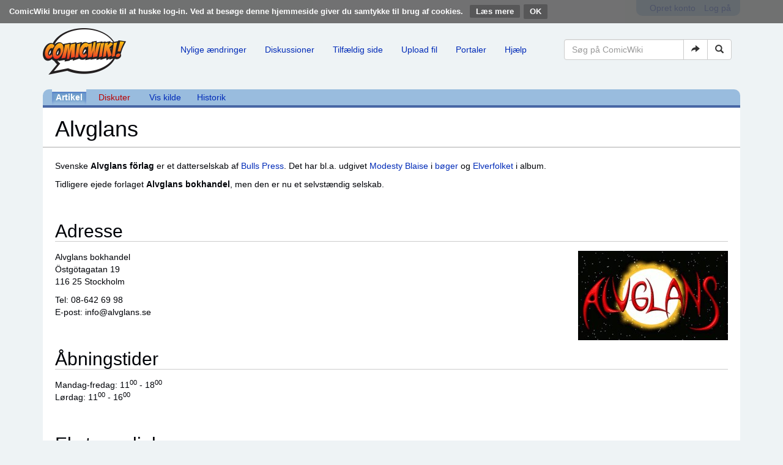

--- FILE ---
content_type: text/javascript; charset=utf-8
request_url: https://comicwiki.dk/load.php?debug=false&lang=da&modules=startup&only=scripts&printable=1&skin=chameleon
body_size: 18951
content:
window.mwPerformance=(window.performance&&performance.mark)?performance:{mark:function(){}};window.mwNow=(function(){var perf=window.performance,navStart=perf&&perf.timing&&perf.timing.navigationStart;return navStart&&typeof perf.now==='function'?function(){return navStart+perf.now();}:function(){return Date.now();};}());window.isCompatible=function(str){var ua=str||navigator.userAgent;return!!((function(){'use strict';return!this&&!!Function.prototype.bind&&!!window.JSON;}())&&'querySelector'in document&&'localStorage'in window&&'addEventListener'in window&&!(ua.match(/MSIE 10|webOS\/1\.[0-4]|SymbianOS|Series60|NetFront|Opera Mini|S40OviBrowser|MeeGo|Android.+Glass|^Mozilla\/5\.0 .+ Gecko\/$|googleweblight/)||ua.match(/PlayStation/i)));};(function(){var NORLQ,script;if(!isCompatible()){document.documentElement.className=document.documentElement.className.replace(/(^|\s)client-js(\s|$)/,'$1client-nojs$2');NORLQ=window.NORLQ||[];while(NORLQ.length){NORLQ.shift()();}window.NORLQ={push:
function(fn){fn();}};window.RLQ={push:function(){}};return;}function startUp(){mw.config=new mw.Map(true);mw.loader.addSource({"local":"/load.php"});mw.loader.register([["site","0l8vb88",[1]],["site.styles","0fyinrx",[],"site"],["noscript","0icfxtl",[],"noscript"],["filepage","1osroai"],["user.groups","0gwa4ww",[5]],["user","1ucsw68",[6],"user"],["user.styles","0gd959a",[],"user"],["user.defaults","0fw4q5e"],["user.options","1d6emfh",[7],"private"],["user.tokens","1of6ujo",[],"private"],["mediawiki.language.data","1337rah",[177]],["mediawiki.skinning.elements","1imup14"],["mediawiki.skinning.content","03bxwy3"],["mediawiki.skinning.interface","0jjw6qx"],["mediawiki.skinning.content.parsoid","1dnnlzl"],["mediawiki.skinning.content.externallinks","15fpiyk"],["jquery.accessKeyLabel","0i3islq",[22,130]],["jquery.async","0s5yko7"],["jquery.byteLength","0n8vhgq",[131]],["jquery.byteLimit","0gwa4ww",[37]],["jquery.checkboxShiftClick","0n3d9xl"],["jquery.chosen","0ndosrw"],["jquery.client",
"1wabpys"],["jquery.color","0lkz6gd",[24]],["jquery.colorUtil","0yfplhi"],["jquery.confirmable","143l3t8",[178]],["jquery.cookie","0oi08ig"],["jquery.expandableField","19af482"],["jquery.farbtastic","1t98gzt",[24]],["jquery.footHovzer","08kau60"],["jquery.form","1gw8n8d"],["jquery.fullscreen","004e4m1"],["jquery.getAttrs","1a1qtsu"],["jquery.hidpi","042dwnm"],["jquery.highlightText","04wpgzy",[130]],["jquery.hoverIntent","0utq0o3"],["jquery.i18n","1rsy3uy",[176]],["jquery.lengthLimit","0ayrho2",[131]],["jquery.localize","1e3t24n"],["jquery.makeCollapsible","1deqmiy"],["jquery.mockjax","18cb08s"],["jquery.mw-jump","060ggri"],["jquery.qunit","15km9qo"],["jquery.spinner","1xqeqil"],["jquery.jStorage","157rhv1"],["jquery.suggestions","1xbgp9u",[34]],["jquery.tabIndex","1b1zmqf"],["jquery.tablesorter","0hnep9c",[130,179]],["jquery.textSelection","1fllz67",[22]],["jquery.throttle-debounce","0ci3b2k"],["jquery.xmldom","1nclimn"],["jquery.tipsy","0ss3zfr"],["jquery.ui.core","16c4smp",[53],
"jquery.ui"],["jquery.ui.core.styles","0rkrlhy",[],"jquery.ui"],["jquery.ui.accordion","0p3scld",[52,72],"jquery.ui"],["jquery.ui.autocomplete","1lgwmt0",[61],"jquery.ui"],["jquery.ui.button","1dszwz2",[52,72],"jquery.ui"],["jquery.ui.datepicker","10uzmoo",[52],"jquery.ui"],["jquery.ui.dialog","1mqzmhi",[56,59,63,65],"jquery.ui"],["jquery.ui.draggable","1bv7pqe",[52,62],"jquery.ui"],["jquery.ui.droppable","0tra9kv",[59],"jquery.ui"],["jquery.ui.menu","14rx3xb",[52,63,72],"jquery.ui"],["jquery.ui.mouse","1mbqkeq",[72],"jquery.ui"],["jquery.ui.position","15z9aqb",[],"jquery.ui"],["jquery.ui.progressbar","0k09c11",[52,72],"jquery.ui"],["jquery.ui.resizable","09jjc31",[52,62],"jquery.ui"],["jquery.ui.selectable","08p3fon",[52,62],"jquery.ui"],["jquery.ui.slider","1jnmn9n",[52,62],"jquery.ui"],["jquery.ui.sortable","04mb622",[52,62],"jquery.ui"],["jquery.ui.spinner","1fv5473",[56],"jquery.ui"],["jquery.ui.tabs","0bjo56k",[52,72],"jquery.ui"],["jquery.ui.tooltip","1yruye1",[52,63,72],
"jquery.ui"],["jquery.ui.widget","0bupo6o",[],"jquery.ui"],["jquery.effects.core","0jtibz1",[],"jquery.ui"],["jquery.effects.blind","17siysc",[73],"jquery.ui"],["jquery.effects.bounce","158mhvs",[73],"jquery.ui"],["jquery.effects.clip","01m8rg1",[73],"jquery.ui"],["jquery.effects.drop","1i9rd4t",[73],"jquery.ui"],["jquery.effects.explode","00zbqzq",[73],"jquery.ui"],["jquery.effects.fade","0l4kt7g",[73],"jquery.ui"],["jquery.effects.fold","0yz6ng8",[73],"jquery.ui"],["jquery.effects.highlight","1yvi6ma",[73],"jquery.ui"],["jquery.effects.pulsate","11vrnpe",[73],"jquery.ui"],["jquery.effects.scale","1topbpa",[73],"jquery.ui"],["jquery.effects.shake","0ea5t2t",[73],"jquery.ui"],["jquery.effects.slide","09hewcq",[73],"jquery.ui"],["jquery.effects.transfer","1cr6byo",[73],"jquery.ui"],["json","0gwa4ww"],["moment","0rznkf8",[174]],["mediawiki.apihelp","0pbnoqt"],["mediawiki.template","0w5pbgl"],["mediawiki.template.mustache","0s6qwt5",[90]],["mediawiki.template.regexp","1jlgjoz",[90]],[
"mediawiki.apipretty","0poohhf"],["mediawiki.api","02p9hcc",[148,9]],["mediawiki.api.category","1imfi6k",[136,94]],["mediawiki.api.edit","0urmgpz",[146]],["mediawiki.api.login","0tebw2o",[94]],["mediawiki.api.options","1wy88vy",[94]],["mediawiki.api.parse","11xlt7k",[94]],["mediawiki.api.upload","0oxq1l2",[96]],["mediawiki.api.user","1d2nng6",[94]],["mediawiki.api.watch","13g894a",[94]],["mediawiki.api.messages","1lruc63",[94]],["mediawiki.api.rollback","1xq44xo",[94]],["mediawiki.content.json","0ht4u53"],["mediawiki.confirmCloseWindow","1or0mz9"],["mediawiki.debug","15j4cwn",[29,273]],["mediawiki.diff.styles","04iic5u"],["mediawiki.feedback","03d3y53",[136,124,277]],["mediawiki.feedlink","0jokevv"],["mediawiki.filewarning","0f20g78",[273]],["mediawiki.ForeignApi","06antcq",[113]],["mediawiki.ForeignApi.core","1xsypjq",[94,269]],["mediawiki.helplink","0yjobqx"],["mediawiki.hidpi","0e5hk7o",[33],null,null,"return'srcset'in new Image();"],["mediawiki.hlist","14drp07"],[
"mediawiki.htmlform","1v8n4ia",[37,130]],["mediawiki.htmlform.checker","1uvwm4z",[49]],["mediawiki.htmlform.ooui","1sgd6bp",[273]],["mediawiki.htmlform.styles","0bwaobh"],["mediawiki.htmlform.ooui.styles","0bpunuu"],["mediawiki.icon","19bebuz"],["mediawiki.inspect","1r54bjp",[130,131]],["mediawiki.messagePoster","0dk2q33",[112]],["mediawiki.messagePoster.wikitext","1drkwfc",[96,124]],["mediawiki.notification","0noup0c",[148,156]],["mediawiki.notify","1bk8x3w"],["mediawiki.notification.convertmessagebox","0yqbi1l",[126]],["mediawiki.notification.convertmessagebox.styles","1yqnkjm"],["mediawiki.RegExp","0jasv94"],["mediawiki.String","09e9gim"],["mediawiki.pager.tablePager","0gpapud"],["mediawiki.searchSuggest","1ifhfmi",[32,45,94]],["mediawiki.sectionAnchor","1vgksa4"],["mediawiki.storage","16awx2n"],["mediawiki.Title","0feebb5",[131,148]],["mediawiki.Upload","03pakq4",[100]],["mediawiki.ForeignUpload","0npf9eq",[112,137]],["mediawiki.ForeignStructuredUpload.config","0msydx9"],[
"mediawiki.ForeignStructuredUpload","0y9bvuv",[139,138]],["mediawiki.Upload.Dialog","1e97sib",[142]],["mediawiki.Upload.BookletLayout","12sd1az",[136,137,178,266,88,275,277]],["mediawiki.ForeignStructuredUpload.BookletLayout","02bpnxv",[140,142,103,182,256,251]],["mediawiki.toc","0exmf9a",[152]],["mediawiki.Uri","0qxzskk",[148,92]],["mediawiki.user","009xizm",[101,135,8]],["mediawiki.userSuggest","1ap9fwr",[45,94]],["mediawiki.util","1hwa75w",[16,127]],["mediawiki.viewport","0r8iq1r"],["mediawiki.checkboxtoggle","0pguqok"],["mediawiki.checkboxtoggle.styles","1wb8t1l"],["mediawiki.cookie","1weqkje",[26]],["mediawiki.toolbar","0s24774",[48]],["mediawiki.experiments","0gjhcxv"],["mediawiki.editfont.styles","0jn2fsx"],["mediawiki.visibleTimeout","02bhj8x"],["mediawiki.action.delete","1yiqet3",[37,273]],["mediawiki.action.delete.file","105lka4",[37]],["mediawiki.action.edit","0tbr9j5",[48,160,94,155,254]],["mediawiki.action.edit.styles","0ln3akp"],["mediawiki.action.edit.collapsibleFooter",
"0r2g6q7",[39,122,135]],["mediawiki.action.edit.preview","0ehq9qs",[43,48,94,108,178,273]],["mediawiki.action.history","1tu8ves"],["mediawiki.action.history.styles","1y7x0bw"],["mediawiki.action.view.dblClickEdit","1rzfagd",[148,8]],["mediawiki.action.view.metadata","11d9f4k",[173]],["mediawiki.action.view.categoryPage.styles","00y5esr"],["mediawiki.action.view.postEdit","0hdceyo",[178,126]],["mediawiki.action.view.redirect","1ynxabh",[22]],["mediawiki.action.view.redirectPage","0bi9w8n"],["mediawiki.action.view.rightClickEdit","0jl15vf"],["mediawiki.action.edit.editWarning","0bqczul",[48,106,178]],["mediawiki.action.view.filepage","151z0ie"],["mediawiki.language","0r33k3q",[175,10]],["mediawiki.cldr","0jwqnw1",[176]],["mediawiki.libs.pluralruleparser","1acbq3v"],["mediawiki.language.init","1jc6c0f"],["mediawiki.jqueryMsg","0uwt6a4",[174,148,8]],["mediawiki.language.months","1d8f4er",[174]],["mediawiki.language.names","0z0nzyy",[177]],["mediawiki.language.specialCharacters","1fgk6tn",[
174]],["mediawiki.libs.jpegmeta","0dm0lt2"],["mediawiki.page.gallery","1tuay4x",[49,184]],["mediawiki.page.gallery.styles","1jknomm"],["mediawiki.page.gallery.slideshow","0piedux",[136,94,275,290]],["mediawiki.page.ready","0qpp470",[16,20,41]],["mediawiki.page.startup","11ao9xr"],["mediawiki.page.patrol.ajax","04sxalt",[43,136,94]],["mediawiki.page.watch.ajax","11uwaq3",[136,102,178]],["mediawiki.page.rollback","0oth9qy",[43,104]],["mediawiki.page.image.pagination","1kducoe",[43,148]],["mediawiki.rcfilters.filters.base.styles","1gvmd3k"],["mediawiki.rcfilters.highlightCircles.seenunseen.styles","0pr94zc"],["mediawiki.rcfilters.filters.dm","1t109bn",[131,145,98,178,146,269]],["mediawiki.rcfilters.filters.ui","10ccao5",[39,194,249,284,286,288,290]],["mediawiki.special","1vykvf4"],["mediawiki.special.apisandbox.styles","06p9zcj"],["mediawiki.special.apisandbox","16fkja7",[39,94,178,255,272]],["mediawiki.special.block","1fbwv9z",[117,148,257]],["mediawiki.special.changecredentials.js",
"0eyxwyk",[94,119]],["mediawiki.special.changeslist","0qt48an"],["mediawiki.special.changeslist.enhanced","1pzf8yv"],["mediawiki.special.changeslist.legend","0qpmve3"],["mediawiki.special.changeslist.legend.js","1xrkxyq",[39,152]],["mediawiki.special.changeslist.visitedstatus","1uci4dv"],["mediawiki.special.comparepages.styles","1amr07u"],["mediawiki.special.contributions","05a6e8p",[178,251]],["mediawiki.special.edittags","1waophf",[21,37]],["mediawiki.special.edittags.styles","12r5c35"],["mediawiki.special.import","11p9ejs"],["mediawiki.special.movePage","06s0izl",[249,254]],["mediawiki.special.movePage.styles","06uzfj9"],["mediawiki.special.pageLanguage","05t43ex",[273]],["mediawiki.special.pagesWithProp","1mvj79e"],["mediawiki.special.preferences","1sty18g",[106,174,128]],["mediawiki.special.preferences.styles","1714h3v"],["mediawiki.special.recentchanges","1yyaql2"],["mediawiki.special.revisionDelete","0wnwz5y",[37]],["mediawiki.special.search","0guayw2",[264]],[
"mediawiki.special.search.commonsInterwikiWidget","07rpn7b",[145,94,178]],["mediawiki.special.search.interwikiwidget.styles","0yuo17s"],["mediawiki.special.search.styles","1f2uzb1"],["mediawiki.special.undelete","17uj5r0",[249,254]],["mediawiki.special.unwatchedPages","1inoom0",[136,102]],["mediawiki.special.upload","0iceuke",[43,136,99,106,178,182,226,90]],["mediawiki.special.upload.styles","0dgilyx"],["mediawiki.special.userlogin.common.styles","0aa6b8i"],["mediawiki.special.userlogin.login.styles","0eakc42"],["mediawiki.special.userlogin.signup.js","08bcgoj",[94,118,178]],["mediawiki.special.userlogin.signup.styles","0eke1c1"],["mediawiki.special.userrights","1c8h5jb",[37,128]],["mediawiki.special.watchlist","1w8lv3j",[136,102,178,273]],["mediawiki.special.watchlist.styles","125we4e"],["mediawiki.special.version","0u80ujs"],["mediawiki.legacy.config","0qt0r70"],["mediawiki.legacy.commonPrint","1uzii41"],["mediawiki.legacy.protect","0osb5ji",[37]],["mediawiki.legacy.shared","141ouw5"
],["mediawiki.legacy.oldshared","1jwi1ez"],["mediawiki.legacy.wikibits","1kb68v4"],["mediawiki.ui","1vxhrnh"],["mediawiki.ui.checkbox","0io0zsy"],["mediawiki.ui.radio","1q2pn50"],["mediawiki.ui.anchor","15a8kzj"],["mediawiki.ui.button","1lu5qks"],["mediawiki.ui.input","0bclu32"],["mediawiki.ui.icon","1751jg5"],["mediawiki.ui.text","1pdq4ew"],["mediawiki.widgets","1xfjphg",[136,94,250,275]],["mediawiki.widgets.styles","0wxme2r"],["mediawiki.widgets.DateInputWidget","0asasq9",[252,88,275]],["mediawiki.widgets.DateInputWidget.styles","1rus14v"],["mediawiki.widgets.visibleByteLimit","0gwa4ww",[254]],["mediawiki.widgets.visibleLengthLimit","14oqa4t",[37,273]],["mediawiki.widgets.datetime","1ls0k9b",[273,291,292]],["mediawiki.widgets.CategoryMultiselectWidget","1j1ybjp",[112,136,275]],["mediawiki.widgets.SelectWithInputWidget","03pgfrm",[258,275]],["mediawiki.widgets.SelectWithInputWidget.styles","0nprvot"],["mediawiki.widgets.SizeFilterWidget","0c4xkwv",[260,275]],[
"mediawiki.widgets.SizeFilterWidget.styles","1biuwxw"],["mediawiki.widgets.MediaSearch","1tos8dg",[112,136,275]],["mediawiki.widgets.UserInputWidget","0dmwr1g",[94,275]],["mediawiki.widgets.UsersMultiselectWidget","1kpio3y",[94,275]],["mediawiki.widgets.SearchInputWidget","04srzd1",[133,249]],["mediawiki.widgets.SearchInputWidget.styles","062zrll"],["mediawiki.widgets.StashedFileWidget","07g9w1x",[94,273]],["es5-shim","0gwa4ww"],["dom-level2-shim","0gwa4ww"],["oojs","0g7oiuk"],["mediawiki.router","0559hx5",[271]],["oojs-router","1luj5m1",[269]],["oojs-ui","0gwa4ww",[276,275,277]],["oojs-ui-core","0188c69",[174,269,274,281,282,287,278,279]],["oojs-ui-core.styles","0zgiq5q"],["oojs-ui-widgets","0ag09ae",[273,283,291,292]],["oojs-ui-toolbars","1gluq72",[273,292]],["oojs-ui-windows","1lavx7t",[273,292]],["oojs-ui.styles.indicators","1wp4ksr"],["oojs-ui.styles.textures","0sjiukf"],["oojs-ui.styles.icons-accessibility","0s0xgsd"],["oojs-ui.styles.icons-alerts","176hcuu"],[
"oojs-ui.styles.icons-content","1v98b04"],["oojs-ui.styles.icons-editing-advanced","158aor5"],["oojs-ui.styles.icons-editing-core","0q044nf"],["oojs-ui.styles.icons-editing-list","0x3w7wp"],["oojs-ui.styles.icons-editing-styling","0jlwt4h"],["oojs-ui.styles.icons-interactions","1ozh991"],["oojs-ui.styles.icons-layout","0e12wjg"],["oojs-ui.styles.icons-location","07ea5qf"],["oojs-ui.styles.icons-media","1r8wfb8"],["oojs-ui.styles.icons-moderation","00t66nr"],["oojs-ui.styles.icons-movement","1hmzs46"],["oojs-ui.styles.icons-user","0bk910j"],["oojs-ui.styles.icons-wikimedia","0ywe6pa"],["ext.cite.styles","03dzhtv"],["ext.cite.a11y","0owyt54"],["ext.cite.style","0tzali0"],["ext.confirmEdit.editPreview.ipwhitelist.styles","0cca052"],["ext.inputBox.styles","1w19fd4"],["ext.inputBox","1t8nk3d",[49]],["ext.CookieWarning","0zfb4w2",[98,152,146]],["ext.CookieWarning.styles","1aspflp"],["ext.CookieWarning.geolocation","0l06xfj",[301]],["ext.CookieWarning.geolocation.styles","06k907o"],[
"ext.wikiEditor","02z1v97",[17,26,45,46,48,58,143,141,181,284,285,286,290,90],"ext.wikiEditor"],["ext.wikiEditor.styles","191lild",[],"ext.wikiEditor"],["ext.wikiEditor.toolbar","0gwa4ww",[305]],["ext.wikiEditor.dialogs","0gwa4ww",[305]],["ext.wikiEditor.core","0gwa4ww",[305]],["jquery.wikiEditor","0gwa4ww",[305]],["jquery.wikiEditor.core","0gwa4ww",[305]],["jquery.wikiEditor.dialogs","0gwa4ww",[305]],["jquery.wikiEditor.dialogs.config","0gwa4ww",[305]],["jquery.wikiEditor.toolbar","0gwa4ww",[305]],["jquery.wikiEditor.toolbar.config","0gwa4ww",[305]],["jquery.wikiEditor.toolbar.i18n","0gwa4ww",[305]],["ext.bootstrap.styles","004qmt4"],["ext.bootstrap.scripts","0h7rlnv"],["ext.bootstrap","0gwa4ww",[318,317]],["skin.chameleon.jquery-sticky","1ykyg75",[],"skin.chameleon"]]);;mw.config.set({"wgLoadScript":"/load.php","debug":!1,"skin":"chameleon","stylepath":"/skins","wgUrlProtocols":
"bitcoin\\:|ftp\\:\\/\\/|ftps\\:\\/\\/|geo\\:|git\\:\\/\\/|gopher\\:\\/\\/|http\\:\\/\\/|https\\:\\/\\/|irc\\:\\/\\/|ircs\\:\\/\\/|magnet\\:|mailto\\:|mms\\:\\/\\/|news\\:|nntp\\:\\/\\/|redis\\:\\/\\/|sftp\\:\\/\\/|sip\\:|sips\\:|sms\\:|ssh\\:\\/\\/|svn\\:\\/\\/|tel\\:|telnet\\:\\/\\/|urn\\:|worldwind\\:\\/\\/|xmpp\\:|\\/\\/","wgArticlePath":"/wiki/$1","wgScriptPath":"","wgScript":"/index.php","wgSearchType":null,"wgVariantArticlePath":!1,"wgActionPaths":{},"wgServer":"//comicwiki.dk","wgServerName":"comicwiki.dk","wgUserLanguage":"da","wgContentLanguage":"da","wgTranslateNumerals":!0,"wgVersion":"1.31.16","wgEnableAPI":!0,"wgEnableWriteAPI":!0,"wgMainPageTitle":"Forside","wgFormattedNamespaces":{"-2":"Media","-1":"Speciel","0":"","1":"Diskussion","2":"Bruger","3":"Brugerdiskussion","4":"ComicWiki","5":"ComicWiki diskussion","6":"Fil","7":"Fildiskussion","8":"MediaWiki","9":"MediaWiki diskussion","10":"Skabelon","11":"Skabelondiskussion","12":"Hjælp","13":"Hjælp diskussion",
"14":"Kategori","15":"Kategoridiskussion"},"wgNamespaceIds":{"media":-2,"speciel":-1,"":0,"diskussion":1,"bruger":2,"brugerdiskussion":3,"comicwiki":4,"comicwiki_diskussion":5,"fil":6,"fildiskussion":7,"mediawiki":8,"mediawiki_diskussion":9,"skabelon":10,"skabelondiskussion":11,"hjælp":12,"hjælp_diskussion":13,"kategori":14,"kategoridiskussion":15,"billede":6,"billeddiskussion":7,"mediawiki-diskussion":9,"hjælp-diskussion":13,"comicwiki-diskussion":5,"image":6,"image_talk":7,"special":-1,"talk":1,"user":2,"user_talk":3,"project":4,"project_talk":5,"file":6,"file_talk":7,"mediawiki_talk":9,"template":10,"template_talk":11,"help":12,"help_talk":13,"category":14,"category_talk":15},"wgContentNamespaces":[0],"wgSiteName":"ComicWiki","wgDBname":"comicwiki","wgExtraSignatureNamespaces":[],"wgAvailableSkins":{"chameleon":"Chameleon","fallback":"Fallback","apioutput":"ApiOutput"},"wgExtensionAssetsPath":"/extensions","wgCookiePrefix":"comicwiki_mw_","wgCookieDomain":"","wgCookiePath":"/",
"wgCookieExpiration":2592000,"wgResourceLoaderMaxQueryLength":2000,"wgCaseSensitiveNamespaces":[],"wgLegalTitleChars":" %!\"$&'()*,\\-./0-9:;=?@A-Z\\\\\\^_`a-z~+\\u0080-\\uFFFF","wgIllegalFileChars":":/\\\\","wgResourceLoaderStorageVersion":1,"wgResourceLoaderStorageEnabled":!0,"wgForeignUploadTargets":["local"],"wgEnableUploads":!0,"wgCommentByteLimit":255,"wgCommentCodePointLimit":null,"wgCiteVisualEditorOtherGroup":!1,"wgCiteResponsiveReferences":!0,"wgWikiEditorMagicWords":{"redirect":"#REDIRECT","img_right":"right","img_left":"left","img_none":"none","img_center":"center","img_thumbnail":"thumb","img_framed":"frame","img_frameless":"frameless"},"mw.msg.wikieditor":"--~~~~"});var RLQ=window.RLQ||[];while(RLQ.length){RLQ.shift()();}window.RLQ={push:function(fn){fn();}};window.NORLQ={push:function(){}};}window.mediaWikiLoadStart=mwNow();mwPerformance.mark('mwLoadStart');script=document.createElement('script');script.src=
"/load.php?debug=false&lang=da&modules=jquery%2Cmediawiki&only=scripts&printable=1&skin=chameleon&version=09iae95";script.onload=function(){script.onload=null;script=null;startUp();};document.head.appendChild(script);}());
